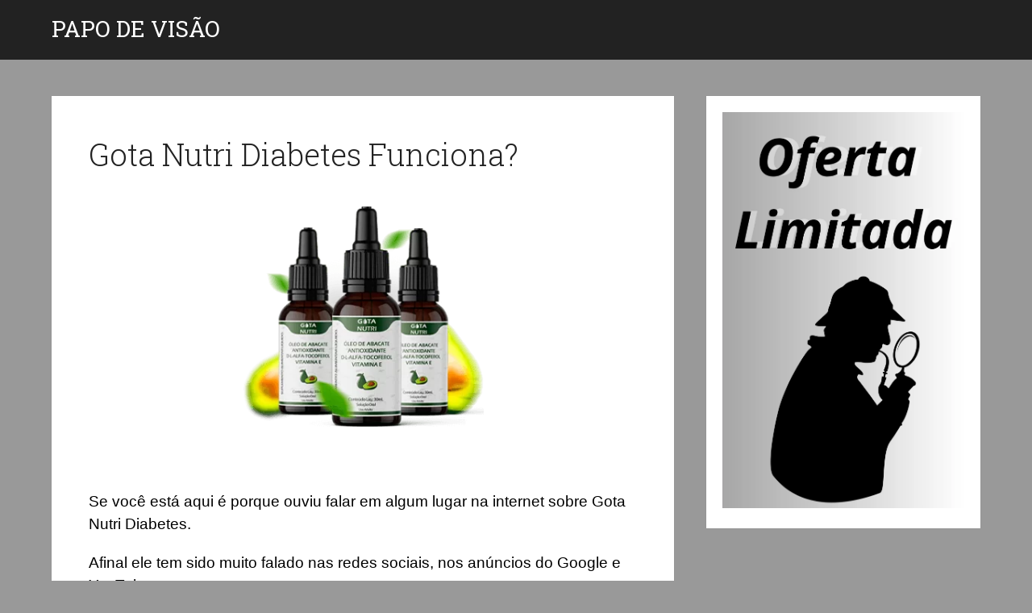

--- FILE ---
content_type: text/html; charset=UTF-8
request_url: https://papodevisao.com.br/gota-nutri-diabetes-funciona/
body_size: 26319
content:
<!DOCTYPE html>
<html lang="pt-PT">
<head itemscope itemtype="http://schema.org/WebSite"><meta charset="UTF-8"><script>if(navigator.userAgent.match(/MSIE|Internet Explorer/i)||navigator.userAgent.match(/Trident\/7\..*?rv:11/i)){var href=document.location.href;if(!href.match(/[?&]nowprocket/)){if(href.indexOf("?")==-1){if(href.indexOf("#")==-1){document.location.href=href+"?nowprocket=1"}else{document.location.href=href.replace("#","?nowprocket=1#")}}else{if(href.indexOf("#")==-1){document.location.href=href+"&nowprocket=1"}else{document.location.href=href.replace("#","&nowprocket=1#")}}}}</script><script>(()=>{class RocketLazyLoadScripts{constructor(){this.v="2.0.2",this.userEvents=["keydown","keyup","mousedown","mouseup","mousemove","mouseover","mouseenter","mouseout","mouseleave","touchmove","touchstart","touchend","touchcancel","wheel","click","dblclick","input","visibilitychange"],this.attributeEvents=["onblur","onclick","oncontextmenu","ondblclick","onfocus","onmousedown","onmouseenter","onmouseleave","onmousemove","onmouseout","onmouseover","onmouseup","onmousewheel","onscroll","onsubmit"]}async t(){this.i(),this.o(),/iP(ad|hone)/.test(navigator.userAgent)&&this.h(),this.u(),this.l(this),this.m(),this.k(this),this.p(this),this._(),await Promise.all([this.R(),this.L()]),this.lastBreath=Date.now(),this.S(this),this.P(),this.D(),this.O(),this.M(),await this.C(this.delayedScripts.normal),await this.C(this.delayedScripts.defer),await this.C(this.delayedScripts.async),this.T("domReady"),await this.F(),await this.j(),await this.I(),this.T("windowLoad"),await this.A(),window.dispatchEvent(new Event("rocket-allScriptsLoaded")),this.everythingLoaded=!0,this.lastTouchEnd&&await new Promise((t=>setTimeout(t,500-Date.now()+this.lastTouchEnd))),this.H(),this.T("all"),this.U(),this.W()}i(){this.CSPIssue=sessionStorage.getItem("rocketCSPIssue"),document.addEventListener("securitypolicyviolation",(t=>{this.CSPIssue||"script-src-elem"!==t.violatedDirective||"data"!==t.blockedURI||(this.CSPIssue=!0,sessionStorage.setItem("rocketCSPIssue",!0))}),{isRocket:!0})}o(){window.addEventListener("pageshow",(t=>{this.persisted=t.persisted,this.realWindowLoadedFired=!0}),{isRocket:!0}),window.addEventListener("pagehide",(()=>{this.onFirstUserAction=null}),{isRocket:!0})}h(){let t;function e(e){t=e}window.addEventListener("touchstart",e,{isRocket:!0}),window.addEventListener("touchend",(function i(o){Math.abs(o.changedTouches[0].pageX-t.changedTouches[0].pageX)<10&&Math.abs(o.changedTouches[0].pageY-t.changedTouches[0].pageY)<10&&o.timeStamp-t.timeStamp<200&&(o.target.dispatchEvent(new PointerEvent("click",{target:o.target,bubbles:!0,cancelable:!0})),event.preventDefault(),window.removeEventListener("touchstart",e,{isRocket:!0}),window.removeEventListener("touchend",i,{isRocket:!0}))}),{isRocket:!0})}q(t){this.userActionTriggered||("mousemove"!==t.type||this.firstMousemoveIgnored?"keyup"===t.type||"mouseover"===t.type||"mouseout"===t.type||(this.userActionTriggered=!0,this.onFirstUserAction&&this.onFirstUserAction()):this.firstMousemoveIgnored=!0),"click"===t.type&&t.preventDefault(),this.savedUserEvents.length>0&&(t.stopPropagation(),t.stopImmediatePropagation()),"touchstart"===this.lastEvent&&"touchend"===t.type&&(this.lastTouchEnd=Date.now()),"click"===t.type&&(this.lastTouchEnd=0),this.lastEvent=t.type,this.savedUserEvents.push(t)}u(){this.savedUserEvents=[],this.userEventHandler=this.q.bind(this),this.userEvents.forEach((t=>window.addEventListener(t,this.userEventHandler,{passive:!1,isRocket:!0})))}U(){this.userEvents.forEach((t=>window.removeEventListener(t,this.userEventHandler,{passive:!1,isRocket:!0}))),this.savedUserEvents.forEach((t=>{t.target.dispatchEvent(new window[t.constructor.name](t.type,t))}))}m(){this.eventsMutationObserver=new MutationObserver((t=>{const e="return false";for(const i of t){if("attributes"===i.type){const t=i.target.getAttribute(i.attributeName);t&&t!==e&&(i.target.setAttribute("data-rocket-"+i.attributeName,t),i.target.setAttribute(i.attributeName,e))}"childList"===i.type&&i.addedNodes.forEach((t=>{if(t.nodeType===Node.ELEMENT_NODE)for(const i of t.attributes)this.attributeEvents.includes(i.name)&&i.value&&""!==i.value&&(t.setAttribute("data-rocket-"+i.name,i.value),t.setAttribute(i.name,e))}))}})),this.eventsMutationObserver.observe(document,{subtree:!0,childList:!0,attributeFilter:this.attributeEvents})}H(){this.eventsMutationObserver.disconnect(),this.attributeEvents.forEach((t=>{document.querySelectorAll("[data-rocket-"+t+"]").forEach((e=>{e.setAttribute(t,e.getAttribute("data-rocket-"+t)),e.removeAttribute("data-rocket-"+t)}))}))}k(t){Object.defineProperty(HTMLElement.prototype,"onclick",{get(){return this.rocketonclick},set(e){this.rocketonclick=e,this.setAttribute(t.everythingLoaded?"onclick":"data-rocket-onclick","this.rocketonclick(event)")}})}S(t){function e(e,i){let o=e[i];e[i]=null,Object.defineProperty(e,i,{get:()=>o,set(s){t.everythingLoaded?o=s:e["rocket"+i]=o=s}})}e(document,"onreadystatechange"),e(window,"onload"),e(window,"onpageshow");try{Object.defineProperty(document,"readyState",{get:()=>t.rocketReadyState,set(e){t.rocketReadyState=e},configurable:!0}),document.readyState="loading"}catch(t){console.log("WPRocket DJE readyState conflict, bypassing")}}l(t){this.originalAddEventListener=EventTarget.prototype.addEventListener,this.originalRemoveEventListener=EventTarget.prototype.removeEventListener,this.savedEventListeners=[],EventTarget.prototype.addEventListener=function(e,i,o){o&&o.isRocket||!t.B(e,this)&&!t.userEvents.includes(e)||t.B(e,this)&&!t.userActionTriggered||e.startsWith("rocket-")?t.originalAddEventListener.call(this,e,i,o):t.savedEventListeners.push({target:this,remove:!1,type:e,func:i,options:o})},EventTarget.prototype.removeEventListener=function(e,i,o){o&&o.isRocket||!t.B(e,this)&&!t.userEvents.includes(e)||t.B(e,this)&&!t.userActionTriggered||e.startsWith("rocket-")?t.originalRemoveEventListener.call(this,e,i,o):t.savedEventListeners.push({target:this,remove:!0,type:e,func:i,options:o})}}T(t){"all"===t&&(EventTarget.prototype.addEventListener=this.originalAddEventListener,EventTarget.prototype.removeEventListener=this.originalRemoveEventListener),this.savedEventListeners=this.savedEventListeners.filter((e=>{let i=e.type,o=e.target||window;return"domReady"===t&&"DOMContentLoaded"!==i&&"readystatechange"!==i||("windowLoad"===t&&"load"!==i&&"readystatechange"!==i&&"pageshow"!==i||(this.B(i,o)&&(i="rocket-"+i),e.remove?o.removeEventListener(i,e.func,e.options):o.addEventListener(i,e.func,e.options),!1))}))}p(t){let e;function i(e){return t.everythingLoaded?e:e.split(" ").map((t=>"load"===t||t.startsWith("load.")?"rocket-jquery-load":t)).join(" ")}function o(o){function s(e){const s=o.fn[e];o.fn[e]=o.fn.init.prototype[e]=function(){return this[0]===window&&t.userActionTriggered&&("string"==typeof arguments[0]||arguments[0]instanceof String?arguments[0]=i(arguments[0]):"object"==typeof arguments[0]&&Object.keys(arguments[0]).forEach((t=>{const e=arguments[0][t];delete arguments[0][t],arguments[0][i(t)]=e}))),s.apply(this,arguments),this}}if(o&&o.fn&&!t.allJQueries.includes(o)){const e={DOMContentLoaded:[],"rocket-DOMContentLoaded":[]};for(const t in e)document.addEventListener(t,(()=>{e[t].forEach((t=>t()))}),{isRocket:!0});o.fn.ready=o.fn.init.prototype.ready=function(i){function s(){parseInt(o.fn.jquery)>2?setTimeout((()=>i.bind(document)(o))):i.bind(document)(o)}return t.realDomReadyFired?!t.userActionTriggered||t.fauxDomReadyFired?s():e["rocket-DOMContentLoaded"].push(s):e.DOMContentLoaded.push(s),o([])},s("on"),s("one"),s("off"),t.allJQueries.push(o)}e=o}t.allJQueries=[],o(window.jQuery),Object.defineProperty(window,"jQuery",{get:()=>e,set(t){o(t)}})}P(){const t=new Map;document.write=document.writeln=function(e){const i=document.currentScript,o=document.createRange(),s=i.parentElement;let n=t.get(i);void 0===n&&(n=i.nextSibling,t.set(i,n));const a=document.createDocumentFragment();o.setStart(a,0),a.appendChild(o.createContextualFragment(e)),s.insertBefore(a,n)}}async R(){return new Promise((t=>{this.userActionTriggered?t():this.onFirstUserAction=t}))}async L(){return new Promise((t=>{document.addEventListener("DOMContentLoaded",(()=>{this.realDomReadyFired=!0,t()}),{isRocket:!0})}))}async I(){return this.realWindowLoadedFired?Promise.resolve():new Promise((t=>{window.addEventListener("load",t,{isRocket:!0})}))}M(){this.pendingScripts=[];this.scriptsMutationObserver=new MutationObserver((t=>{for(const e of t)e.addedNodes.forEach((t=>{"SCRIPT"!==t.tagName||t.noModule||t.isWPRocket||this.pendingScripts.push({script:t,promise:new Promise((e=>{const i=()=>{const i=this.pendingScripts.findIndex((e=>e.script===t));i>=0&&this.pendingScripts.splice(i,1),e()};t.addEventListener("load",i,{isRocket:!0}),t.addEventListener("error",i,{isRocket:!0}),setTimeout(i,1e3)}))})}))})),this.scriptsMutationObserver.observe(document,{childList:!0,subtree:!0})}async j(){await this.J(),this.pendingScripts.length?(await this.pendingScripts[0].promise,await this.j()):this.scriptsMutationObserver.disconnect()}D(){this.delayedScripts={normal:[],async:[],defer:[]},document.querySelectorAll("script[type$=rocketlazyloadscript]").forEach((t=>{t.hasAttribute("data-rocket-src")?t.hasAttribute("async")&&!1!==t.async?this.delayedScripts.async.push(t):t.hasAttribute("defer")&&!1!==t.defer||"module"===t.getAttribute("data-rocket-type")?this.delayedScripts.defer.push(t):this.delayedScripts.normal.push(t):this.delayedScripts.normal.push(t)}))}async _(){await this.L();let t=[];document.querySelectorAll("script[type$=rocketlazyloadscript][data-rocket-src]").forEach((e=>{let i=e.getAttribute("data-rocket-src");if(i&&!i.startsWith("data:")){i.startsWith("//")&&(i=location.protocol+i);try{const o=new URL(i).origin;o!==location.origin&&t.push({src:o,crossOrigin:e.crossOrigin||"module"===e.getAttribute("data-rocket-type")})}catch(t){}}})),t=[...new Map(t.map((t=>[JSON.stringify(t),t]))).values()],this.N(t,"preconnect")}async $(t){if(await this.G(),!0!==t.noModule||!("noModule"in HTMLScriptElement.prototype))return new Promise((e=>{let i;function o(){(i||t).setAttribute("data-rocket-status","executed"),e()}try{if(navigator.userAgent.includes("Firefox/")||""===navigator.vendor||this.CSPIssue)i=document.createElement("script"),[...t.attributes].forEach((t=>{let e=t.nodeName;"type"!==e&&("data-rocket-type"===e&&(e="type"),"data-rocket-src"===e&&(e="src"),i.setAttribute(e,t.nodeValue))})),t.text&&(i.text=t.text),t.nonce&&(i.nonce=t.nonce),i.hasAttribute("src")?(i.addEventListener("load",o,{isRocket:!0}),i.addEventListener("error",(()=>{i.setAttribute("data-rocket-status","failed-network"),e()}),{isRocket:!0}),setTimeout((()=>{i.isConnected||e()}),1)):(i.text=t.text,o()),i.isWPRocket=!0,t.parentNode.replaceChild(i,t);else{const i=t.getAttribute("data-rocket-type"),s=t.getAttribute("data-rocket-src");i?(t.type=i,t.removeAttribute("data-rocket-type")):t.removeAttribute("type"),t.addEventListener("load",o,{isRocket:!0}),t.addEventListener("error",(i=>{this.CSPIssue&&i.target.src.startsWith("data:")?(console.log("WPRocket: CSP fallback activated"),t.removeAttribute("src"),this.$(t).then(e)):(t.setAttribute("data-rocket-status","failed-network"),e())}),{isRocket:!0}),s?(t.fetchPriority="high",t.removeAttribute("data-rocket-src"),t.src=s):t.src="data:text/javascript;base64,"+window.btoa(unescape(encodeURIComponent(t.text)))}}catch(i){t.setAttribute("data-rocket-status","failed-transform"),e()}}));t.setAttribute("data-rocket-status","skipped")}async C(t){const e=t.shift();return e?(e.isConnected&&await this.$(e),this.C(t)):Promise.resolve()}O(){this.N([...this.delayedScripts.normal,...this.delayedScripts.defer,...this.delayedScripts.async],"preload")}N(t,e){this.trash=this.trash||[];let i=!0;var o=document.createDocumentFragment();t.forEach((t=>{const s=t.getAttribute&&t.getAttribute("data-rocket-src")||t.src;if(s&&!s.startsWith("data:")){const n=document.createElement("link");n.href=s,n.rel=e,"preconnect"!==e&&(n.as="script",n.fetchPriority=i?"high":"low"),t.getAttribute&&"module"===t.getAttribute("data-rocket-type")&&(n.crossOrigin=!0),t.crossOrigin&&(n.crossOrigin=t.crossOrigin),t.integrity&&(n.integrity=t.integrity),t.nonce&&(n.nonce=t.nonce),o.appendChild(n),this.trash.push(n),i=!1}})),document.head.appendChild(o)}W(){this.trash.forEach((t=>t.remove()))}async F(){try{document.readyState="interactive"}catch(t){}this.fauxDomReadyFired=!0;try{await this.G(),document.dispatchEvent(new Event("rocket-readystatechange")),await this.G(),document.rocketonreadystatechange&&document.rocketonreadystatechange(),await this.G(),document.dispatchEvent(new Event("rocket-DOMContentLoaded")),await this.G(),window.dispatchEvent(new Event("rocket-DOMContentLoaded"))}catch(t){console.error(t)}}async A(){try{document.readyState="complete"}catch(t){}try{await this.G(),document.dispatchEvent(new Event("rocket-readystatechange")),await this.G(),document.rocketonreadystatechange&&document.rocketonreadystatechange(),await this.G(),window.dispatchEvent(new Event("rocket-load")),await this.G(),window.rocketonload&&window.rocketonload(),await this.G(),this.allJQueries.forEach((t=>t(window).trigger("rocket-jquery-load"))),await this.G();const t=new Event("rocket-pageshow");t.persisted=this.persisted,window.dispatchEvent(t),await this.G(),window.rocketonpageshow&&window.rocketonpageshow({persisted:this.persisted})}catch(t){console.error(t)}}async G(){Date.now()-this.lastBreath>45&&(await this.J(),this.lastBreath=Date.now())}async J(){return document.hidden?new Promise((t=>setTimeout(t))):new Promise((t=>requestAnimationFrame(t)))}B(t,e){return e===document&&"readystatechange"===t||(e===document&&"DOMContentLoaded"===t||(e===window&&"DOMContentLoaded"===t||(e===window&&"load"===t||e===window&&"pageshow"===t)))}static run(){(new RocketLazyLoadScripts).t()}}RocketLazyLoadScripts.run()})();</script>
	
	<meta name="viewport" content="width=device-width, initial-scale=1">
	<link rel="profile" href="http://gmpg.org/xfn/11">
	<link rel="pingback" href="https://papodevisao.com.br/xmlrpc.php">
	<meta name='robots' content='index, follow, max-image-preview:large, max-snippet:-1, max-video-preview:-1' />

	<!-- This site is optimized with the Yoast SEO plugin v26.8 - https://yoast.com/product/yoast-seo-wordpress/ -->
	<title>Gota Nutri Diabetes É Bom Mesmo? Grande Erro⚠️</title><link rel="preload" data-rocket-preload as="style" href="https://fonts.googleapis.com/css?family=Roboto%20Slab%3A300%2C400%7CRaleway%3A400%2C500%2C700&#038;subset=latin-ext&#038;display=swap" /><link rel="stylesheet" href="https://fonts.googleapis.com/css?family=Roboto%20Slab%3A300%2C400%7CRaleway%3A400%2C500%2C700&#038;subset=latin-ext&#038;display=swap" media="print" onload="this.media='all'" /><noscript><link rel="stylesheet" href="https://fonts.googleapis.com/css?family=Roboto%20Slab%3A300%2C400%7CRaleway%3A400%2C500%2C700&#038;subset=latin-ext&#038;display=swap" /></noscript>
	<meta name="description" content="Gota Nutri Diabetes Funciona? Vale a pena comprar? Quem já adquiriu fez depoimentos positivos? Existem registros de queixa no Reclame Aqui?" />
	<link rel="canonical" href="https://papodevisao.com.br/gota-nutri-diabetes-funciona/" />
	<meta property="og:locale" content="pt_PT" />
	<meta property="og:type" content="article" />
	<meta property="og:title" content="Gota Nutri Diabetes É Bom Mesmo? Grande Erro⚠️" />
	<meta property="og:description" content="Gota Nutri Diabetes Funciona? Vale a pena comprar? Quem já adquiriu fez depoimentos positivos? Existem registros de queixa no Reclame Aqui?" />
	<meta property="og:url" content="https://papodevisao.com.br/gota-nutri-diabetes-funciona/" />
	<meta property="og:site_name" content="Papo De Visão" />
	<meta property="og:image" content="https://valeapenamesmo.com.br/wp-content/uploads/2023/06/gota-nutri-diabetes.webp" />
	<meta name="twitter:card" content="summary_large_image" />
	<meta name="twitter:label1" content="Tempo estimado de leitura" />
	<meta name="twitter:data1" content="5 minutos" />
	<script type="application/ld+json" class="yoast-schema-graph">{"@context":"https://schema.org","@graph":[{"@type":"WebPage","@id":"https://papodevisao.com.br/gota-nutri-diabetes-funciona/","url":"https://papodevisao.com.br/gota-nutri-diabetes-funciona/","name":"Gota Nutri Diabetes É Bom Mesmo? Grande Erro⚠️","isPartOf":{"@id":"https://papodevisao.com.br/#website"},"primaryImageOfPage":{"@id":"https://papodevisao.com.br/gota-nutri-diabetes-funciona/#primaryimage"},"image":{"@id":"https://papodevisao.com.br/gota-nutri-diabetes-funciona/#primaryimage"},"thumbnailUrl":"https://valeapenamesmo.com.br/wp-content/uploads/2023/06/gota-nutri-diabetes.webp","datePublished":"2023-06-02T15:47:17+00:00","description":"Gota Nutri Diabetes Funciona? Vale a pena comprar? Quem já adquiriu fez depoimentos positivos? Existem registros de queixa no Reclame Aqui?","breadcrumb":{"@id":"https://papodevisao.com.br/gota-nutri-diabetes-funciona/#breadcrumb"},"inLanguage":"pt-PT","potentialAction":[{"@type":"ReadAction","target":["https://papodevisao.com.br/gota-nutri-diabetes-funciona/"]}]},{"@type":"ImageObject","inLanguage":"pt-PT","@id":"https://papodevisao.com.br/gota-nutri-diabetes-funciona/#primaryimage","url":"https://valeapenamesmo.com.br/wp-content/uploads/2023/06/gota-nutri-diabetes.webp","contentUrl":"https://valeapenamesmo.com.br/wp-content/uploads/2023/06/gota-nutri-diabetes.webp"},{"@type":"BreadcrumbList","@id":"https://papodevisao.com.br/gota-nutri-diabetes-funciona/#breadcrumb","itemListElement":[{"@type":"ListItem","position":1,"name":"Home","item":"https://papodevisao.com.br/"},{"@type":"ListItem","position":2,"name":"Gota Nutri Diabetes Funciona?"}]},{"@type":"WebSite","@id":"https://papodevisao.com.br/#website","url":"https://papodevisao.com.br/","name":"Papo de Visão","description":"","publisher":{"@id":"https://papodevisao.com.br/#/schema/person/ef5a6cf7238bd44e754b7225ea758a7b"},"potentialAction":[{"@type":"SearchAction","target":{"@type":"EntryPoint","urlTemplate":"https://papodevisao.com.br/?s={search_term_string}"},"query-input":{"@type":"PropertyValueSpecification","valueRequired":true,"valueName":"search_term_string"}}],"inLanguage":"pt-PT"},{"@type":["Person","Organization"],"@id":"https://papodevisao.com.br/#/schema/person/ef5a6cf7238bd44e754b7225ea758a7b","name":"ramaral","image":{"@type":"ImageObject","inLanguage":"pt-PT","@id":"https://papodevisao.com.br/#/schema/person/image/","url":"https://papodevisao.com.br/wp-content/uploads/2023/06/cropped-Sem-nome-512-×-512-px.png","contentUrl":"https://papodevisao.com.br/wp-content/uploads/2023/06/cropped-Sem-nome-512-×-512-px.png","width":512,"height":512,"caption":"ramaral"},"logo":{"@id":"https://papodevisao.com.br/#/schema/person/image/"},"sameAs":["https://papodevisao.com.br"]}]}</script>
	<!-- / Yoast SEO plugin. -->


<link rel='dns-prefetch' href='//fonts.googleapis.com' />
<link href='https://fonts.gstatic.com' crossorigin rel='preconnect' />
<link rel="alternate" type="application/rss+xml" title="Papo De Visão &raquo; Feed" href="https://papodevisao.com.br/feed/" />
<link rel="alternate" type="application/rss+xml" title="Papo De Visão &raquo; Feed de comentários" href="https://papodevisao.com.br/comments/feed/" />
<link rel="alternate" title="oEmbed (JSON)" type="application/json+oembed" href="https://papodevisao.com.br/wp-json/oembed/1.0/embed?url=https%3A%2F%2Fpapodevisao.com.br%2Fgota-nutri-diabetes-funciona%2F" />
<link rel="alternate" title="oEmbed (XML)" type="text/xml+oembed" href="https://papodevisao.com.br/wp-json/oembed/1.0/embed?url=https%3A%2F%2Fpapodevisao.com.br%2Fgota-nutri-diabetes-funciona%2F&#038;format=xml" />
<style id='wp-img-auto-sizes-contain-inline-css' type='text/css'>
img:is([sizes=auto i],[sizes^="auto," i]){contain-intrinsic-size:3000px 1500px}
/*# sourceURL=wp-img-auto-sizes-contain-inline-css */
</style>
<style id='wp-emoji-styles-inline-css' type='text/css'>

	img.wp-smiley, img.emoji {
		display: inline !important;
		border: none !important;
		box-shadow: none !important;
		height: 1em !important;
		width: 1em !important;
		margin: 0 0.07em !important;
		vertical-align: -0.1em !important;
		background: none !important;
		padding: 0 !important;
	}
/*# sourceURL=wp-emoji-styles-inline-css */
</style>
<style id='wp-block-library-inline-css' type='text/css'>
:root{--wp-block-synced-color:#7a00df;--wp-block-synced-color--rgb:122,0,223;--wp-bound-block-color:var(--wp-block-synced-color);--wp-editor-canvas-background:#ddd;--wp-admin-theme-color:#007cba;--wp-admin-theme-color--rgb:0,124,186;--wp-admin-theme-color-darker-10:#006ba1;--wp-admin-theme-color-darker-10--rgb:0,107,160.5;--wp-admin-theme-color-darker-20:#005a87;--wp-admin-theme-color-darker-20--rgb:0,90,135;--wp-admin-border-width-focus:2px}@media (min-resolution:192dpi){:root{--wp-admin-border-width-focus:1.5px}}.wp-element-button{cursor:pointer}:root .has-very-light-gray-background-color{background-color:#eee}:root .has-very-dark-gray-background-color{background-color:#313131}:root .has-very-light-gray-color{color:#eee}:root .has-very-dark-gray-color{color:#313131}:root .has-vivid-green-cyan-to-vivid-cyan-blue-gradient-background{background:linear-gradient(135deg,#00d084,#0693e3)}:root .has-purple-crush-gradient-background{background:linear-gradient(135deg,#34e2e4,#4721fb 50%,#ab1dfe)}:root .has-hazy-dawn-gradient-background{background:linear-gradient(135deg,#faaca8,#dad0ec)}:root .has-subdued-olive-gradient-background{background:linear-gradient(135deg,#fafae1,#67a671)}:root .has-atomic-cream-gradient-background{background:linear-gradient(135deg,#fdd79a,#004a59)}:root .has-nightshade-gradient-background{background:linear-gradient(135deg,#330968,#31cdcf)}:root .has-midnight-gradient-background{background:linear-gradient(135deg,#020381,#2874fc)}:root{--wp--preset--font-size--normal:16px;--wp--preset--font-size--huge:42px}.has-regular-font-size{font-size:1em}.has-larger-font-size{font-size:2.625em}.has-normal-font-size{font-size:var(--wp--preset--font-size--normal)}.has-huge-font-size{font-size:var(--wp--preset--font-size--huge)}.has-text-align-center{text-align:center}.has-text-align-left{text-align:left}.has-text-align-right{text-align:right}.has-fit-text{white-space:nowrap!important}#end-resizable-editor-section{display:none}.aligncenter{clear:both}.items-justified-left{justify-content:flex-start}.items-justified-center{justify-content:center}.items-justified-right{justify-content:flex-end}.items-justified-space-between{justify-content:space-between}.screen-reader-text{border:0;clip-path:inset(50%);height:1px;margin:-1px;overflow:hidden;padding:0;position:absolute;width:1px;word-wrap:normal!important}.screen-reader-text:focus{background-color:#ddd;clip-path:none;color:#444;display:block;font-size:1em;height:auto;left:5px;line-height:normal;padding:15px 23px 14px;text-decoration:none;top:5px;width:auto;z-index:100000}html :where(.has-border-color){border-style:solid}html :where([style*=border-top-color]){border-top-style:solid}html :where([style*=border-right-color]){border-right-style:solid}html :where([style*=border-bottom-color]){border-bottom-style:solid}html :where([style*=border-left-color]){border-left-style:solid}html :where([style*=border-width]){border-style:solid}html :where([style*=border-top-width]){border-top-style:solid}html :where([style*=border-right-width]){border-right-style:solid}html :where([style*=border-bottom-width]){border-bottom-style:solid}html :where([style*=border-left-width]){border-left-style:solid}html :where(img[class*=wp-image-]){height:auto;max-width:100%}:where(figure){margin:0 0 1em}html :where(.is-position-sticky){--wp-admin--admin-bar--position-offset:var(--wp-admin--admin-bar--height,0px)}@media screen and (max-width:600px){html :where(.is-position-sticky){--wp-admin--admin-bar--position-offset:0px}}

/*# sourceURL=wp-block-library-inline-css */
</style><style id='global-styles-inline-css' type='text/css'>
:root{--wp--preset--aspect-ratio--square: 1;--wp--preset--aspect-ratio--4-3: 4/3;--wp--preset--aspect-ratio--3-4: 3/4;--wp--preset--aspect-ratio--3-2: 3/2;--wp--preset--aspect-ratio--2-3: 2/3;--wp--preset--aspect-ratio--16-9: 16/9;--wp--preset--aspect-ratio--9-16: 9/16;--wp--preset--color--black: #000000;--wp--preset--color--cyan-bluish-gray: #abb8c3;--wp--preset--color--white: #ffffff;--wp--preset--color--pale-pink: #f78da7;--wp--preset--color--vivid-red: #cf2e2e;--wp--preset--color--luminous-vivid-orange: #ff6900;--wp--preset--color--luminous-vivid-amber: #fcb900;--wp--preset--color--light-green-cyan: #7bdcb5;--wp--preset--color--vivid-green-cyan: #00d084;--wp--preset--color--pale-cyan-blue: #8ed1fc;--wp--preset--color--vivid-cyan-blue: #0693e3;--wp--preset--color--vivid-purple: #9b51e0;--wp--preset--gradient--vivid-cyan-blue-to-vivid-purple: linear-gradient(135deg,rgb(6,147,227) 0%,rgb(155,81,224) 100%);--wp--preset--gradient--light-green-cyan-to-vivid-green-cyan: linear-gradient(135deg,rgb(122,220,180) 0%,rgb(0,208,130) 100%);--wp--preset--gradient--luminous-vivid-amber-to-luminous-vivid-orange: linear-gradient(135deg,rgb(252,185,0) 0%,rgb(255,105,0) 100%);--wp--preset--gradient--luminous-vivid-orange-to-vivid-red: linear-gradient(135deg,rgb(255,105,0) 0%,rgb(207,46,46) 100%);--wp--preset--gradient--very-light-gray-to-cyan-bluish-gray: linear-gradient(135deg,rgb(238,238,238) 0%,rgb(169,184,195) 100%);--wp--preset--gradient--cool-to-warm-spectrum: linear-gradient(135deg,rgb(74,234,220) 0%,rgb(151,120,209) 20%,rgb(207,42,186) 40%,rgb(238,44,130) 60%,rgb(251,105,98) 80%,rgb(254,248,76) 100%);--wp--preset--gradient--blush-light-purple: linear-gradient(135deg,rgb(255,206,236) 0%,rgb(152,150,240) 100%);--wp--preset--gradient--blush-bordeaux: linear-gradient(135deg,rgb(254,205,165) 0%,rgb(254,45,45) 50%,rgb(107,0,62) 100%);--wp--preset--gradient--luminous-dusk: linear-gradient(135deg,rgb(255,203,112) 0%,rgb(199,81,192) 50%,rgb(65,88,208) 100%);--wp--preset--gradient--pale-ocean: linear-gradient(135deg,rgb(255,245,203) 0%,rgb(182,227,212) 50%,rgb(51,167,181) 100%);--wp--preset--gradient--electric-grass: linear-gradient(135deg,rgb(202,248,128) 0%,rgb(113,206,126) 100%);--wp--preset--gradient--midnight: linear-gradient(135deg,rgb(2,3,129) 0%,rgb(40,116,252) 100%);--wp--preset--font-size--small: 13px;--wp--preset--font-size--medium: 20px;--wp--preset--font-size--large: 36px;--wp--preset--font-size--x-large: 42px;--wp--preset--spacing--20: 0.44rem;--wp--preset--spacing--30: 0.67rem;--wp--preset--spacing--40: 1rem;--wp--preset--spacing--50: 1.5rem;--wp--preset--spacing--60: 2.25rem;--wp--preset--spacing--70: 3.38rem;--wp--preset--spacing--80: 5.06rem;--wp--preset--shadow--natural: 6px 6px 9px rgba(0, 0, 0, 0.2);--wp--preset--shadow--deep: 12px 12px 50px rgba(0, 0, 0, 0.4);--wp--preset--shadow--sharp: 6px 6px 0px rgba(0, 0, 0, 0.2);--wp--preset--shadow--outlined: 6px 6px 0px -3px rgb(255, 255, 255), 6px 6px rgb(0, 0, 0);--wp--preset--shadow--crisp: 6px 6px 0px rgb(0, 0, 0);}:where(.is-layout-flex){gap: 0.5em;}:where(.is-layout-grid){gap: 0.5em;}body .is-layout-flex{display: flex;}.is-layout-flex{flex-wrap: wrap;align-items: center;}.is-layout-flex > :is(*, div){margin: 0;}body .is-layout-grid{display: grid;}.is-layout-grid > :is(*, div){margin: 0;}:where(.wp-block-columns.is-layout-flex){gap: 2em;}:where(.wp-block-columns.is-layout-grid){gap: 2em;}:where(.wp-block-post-template.is-layout-flex){gap: 1.25em;}:where(.wp-block-post-template.is-layout-grid){gap: 1.25em;}.has-black-color{color: var(--wp--preset--color--black) !important;}.has-cyan-bluish-gray-color{color: var(--wp--preset--color--cyan-bluish-gray) !important;}.has-white-color{color: var(--wp--preset--color--white) !important;}.has-pale-pink-color{color: var(--wp--preset--color--pale-pink) !important;}.has-vivid-red-color{color: var(--wp--preset--color--vivid-red) !important;}.has-luminous-vivid-orange-color{color: var(--wp--preset--color--luminous-vivid-orange) !important;}.has-luminous-vivid-amber-color{color: var(--wp--preset--color--luminous-vivid-amber) !important;}.has-light-green-cyan-color{color: var(--wp--preset--color--light-green-cyan) !important;}.has-vivid-green-cyan-color{color: var(--wp--preset--color--vivid-green-cyan) !important;}.has-pale-cyan-blue-color{color: var(--wp--preset--color--pale-cyan-blue) !important;}.has-vivid-cyan-blue-color{color: var(--wp--preset--color--vivid-cyan-blue) !important;}.has-vivid-purple-color{color: var(--wp--preset--color--vivid-purple) !important;}.has-black-background-color{background-color: var(--wp--preset--color--black) !important;}.has-cyan-bluish-gray-background-color{background-color: var(--wp--preset--color--cyan-bluish-gray) !important;}.has-white-background-color{background-color: var(--wp--preset--color--white) !important;}.has-pale-pink-background-color{background-color: var(--wp--preset--color--pale-pink) !important;}.has-vivid-red-background-color{background-color: var(--wp--preset--color--vivid-red) !important;}.has-luminous-vivid-orange-background-color{background-color: var(--wp--preset--color--luminous-vivid-orange) !important;}.has-luminous-vivid-amber-background-color{background-color: var(--wp--preset--color--luminous-vivid-amber) !important;}.has-light-green-cyan-background-color{background-color: var(--wp--preset--color--light-green-cyan) !important;}.has-vivid-green-cyan-background-color{background-color: var(--wp--preset--color--vivid-green-cyan) !important;}.has-pale-cyan-blue-background-color{background-color: var(--wp--preset--color--pale-cyan-blue) !important;}.has-vivid-cyan-blue-background-color{background-color: var(--wp--preset--color--vivid-cyan-blue) !important;}.has-vivid-purple-background-color{background-color: var(--wp--preset--color--vivid-purple) !important;}.has-black-border-color{border-color: var(--wp--preset--color--black) !important;}.has-cyan-bluish-gray-border-color{border-color: var(--wp--preset--color--cyan-bluish-gray) !important;}.has-white-border-color{border-color: var(--wp--preset--color--white) !important;}.has-pale-pink-border-color{border-color: var(--wp--preset--color--pale-pink) !important;}.has-vivid-red-border-color{border-color: var(--wp--preset--color--vivid-red) !important;}.has-luminous-vivid-orange-border-color{border-color: var(--wp--preset--color--luminous-vivid-orange) !important;}.has-luminous-vivid-amber-border-color{border-color: var(--wp--preset--color--luminous-vivid-amber) !important;}.has-light-green-cyan-border-color{border-color: var(--wp--preset--color--light-green-cyan) !important;}.has-vivid-green-cyan-border-color{border-color: var(--wp--preset--color--vivid-green-cyan) !important;}.has-pale-cyan-blue-border-color{border-color: var(--wp--preset--color--pale-cyan-blue) !important;}.has-vivid-cyan-blue-border-color{border-color: var(--wp--preset--color--vivid-cyan-blue) !important;}.has-vivid-purple-border-color{border-color: var(--wp--preset--color--vivid-purple) !important;}.has-vivid-cyan-blue-to-vivid-purple-gradient-background{background: var(--wp--preset--gradient--vivid-cyan-blue-to-vivid-purple) !important;}.has-light-green-cyan-to-vivid-green-cyan-gradient-background{background: var(--wp--preset--gradient--light-green-cyan-to-vivid-green-cyan) !important;}.has-luminous-vivid-amber-to-luminous-vivid-orange-gradient-background{background: var(--wp--preset--gradient--luminous-vivid-amber-to-luminous-vivid-orange) !important;}.has-luminous-vivid-orange-to-vivid-red-gradient-background{background: var(--wp--preset--gradient--luminous-vivid-orange-to-vivid-red) !important;}.has-very-light-gray-to-cyan-bluish-gray-gradient-background{background: var(--wp--preset--gradient--very-light-gray-to-cyan-bluish-gray) !important;}.has-cool-to-warm-spectrum-gradient-background{background: var(--wp--preset--gradient--cool-to-warm-spectrum) !important;}.has-blush-light-purple-gradient-background{background: var(--wp--preset--gradient--blush-light-purple) !important;}.has-blush-bordeaux-gradient-background{background: var(--wp--preset--gradient--blush-bordeaux) !important;}.has-luminous-dusk-gradient-background{background: var(--wp--preset--gradient--luminous-dusk) !important;}.has-pale-ocean-gradient-background{background: var(--wp--preset--gradient--pale-ocean) !important;}.has-electric-grass-gradient-background{background: var(--wp--preset--gradient--electric-grass) !important;}.has-midnight-gradient-background{background: var(--wp--preset--gradient--midnight) !important;}.has-small-font-size{font-size: var(--wp--preset--font-size--small) !important;}.has-medium-font-size{font-size: var(--wp--preset--font-size--medium) !important;}.has-large-font-size{font-size: var(--wp--preset--font-size--large) !important;}.has-x-large-font-size{font-size: var(--wp--preset--font-size--x-large) !important;}
/*# sourceURL=global-styles-inline-css */
</style>

<style id='classic-theme-styles-inline-css' type='text/css'>
/*! This file is auto-generated */
.wp-block-button__link{color:#fff;background-color:#32373c;border-radius:9999px;box-shadow:none;text-decoration:none;padding:calc(.667em + 2px) calc(1.333em + 2px);font-size:1.125em}.wp-block-file__button{background:#32373c;color:#fff;text-decoration:none}
/*# sourceURL=/wp-includes/css/classic-themes.min.css */
</style>
<link rel='stylesheet' id='tds-style-frontend-css' href='https://papodevisao.com.br/wp-content/plugins/art-decoration-shortcode/assets/css/style-front.min.css?ver=1.5.6' type='text/css' media='all' />
<link rel='stylesheet' id='ez-toc-css' href='https://papodevisao.com.br/wp-content/plugins/easy-table-of-contents/assets/css/screen.min.css?ver=2.0.76' type='text/css' media='all' />
<style id='ez-toc-inline-css' type='text/css'>
div#ez-toc-container .ez-toc-title {font-size: 120%;}div#ez-toc-container .ez-toc-title {font-weight: 500;}div#ez-toc-container ul li , div#ez-toc-container ul li a {font-size: 95%;}div#ez-toc-container ul li , div#ez-toc-container ul li a {font-weight: 500;}div#ez-toc-container nav ul ul li {font-size: 90%;}div#ez-toc-container {background: #bcbcbc;border: 1px solid #000000;}div#ez-toc-container p.ez-toc-title , #ez-toc-container .ez_toc_custom_title_icon , #ez-toc-container .ez_toc_custom_toc_icon {color: #000000;}div#ez-toc-container ul.ez-toc-list a {color: #000000;}div#ez-toc-container ul.ez-toc-list a:hover {color: #000000;}div#ez-toc-container ul.ez-toc-list a:visited {color: #000000;}
.ez-toc-container-direction {direction: ltr;}.ez-toc-counter ul {direction: ltr;counter-reset: item ;}.ez-toc-counter nav ul li a::before {content: counter(item, numeric) '. ';margin-right: .2em; counter-increment: item;flex-grow: 0;flex-shrink: 0;float: left; }.ez-toc-widget-direction {direction: ltr;}.ez-toc-widget-container ul {direction: ltr;counter-reset: item ;}.ez-toc-widget-container nav ul li a::before {content: counter(item, numeric) '. ';margin-right: .2em; counter-increment: item;flex-grow: 0;flex-shrink: 0;float: left; }
/*# sourceURL=ez-toc-inline-css */
</style>
<link data-minify="1" rel='stylesheet' id='schema-lite-style-css' href='https://papodevisao.com.br/wp-content/cache/min/1/wp-content/themes/schema-lite/style.css?ver=1744324444' type='text/css' media='all' />
<style id='schema-lite-style-inline-css' type='text/css'>

		#site-header, #navigation.mobile-menu-wrapper { background-image: url(''); }
		.primary-navigation #navigation li:hover > a, #tabber .inside li .meta b,footer .widget li a:hover,.fn a,.reply a,#tabber .inside li div.info .entry-title a:hover, #navigation ul ul a:hover,.single_post a:not(.wp-block-button__link), a:hover, .sidebar.c-4-12 .textwidget a, #site-footer .textwidget a, #commentform a, #tabber .inside li a, .copyrights a:hover, a, .sidebar.c-4-12 a:hover, .top a:hover, footer .tagcloud a:hover, .title a, .related-posts .post:hover .title { color: #0274be; }

		#navigation ul li.current-menu-item a { color: #0274be!important; }

		.nav-previous a:hover, .nav-next a:hover, #commentform input#submit, #searchform input[type='submit'], .home_menu_item, .currenttext, .pagination a:hover, .mts-subscribe input[type='submit'], .pagination .current, .woocommerce nav.woocommerce-pagination ul li a:focus, .woocommerce nav.woocommerce-pagination ul li a:hover, .woocommerce nav.woocommerce-pagination ul li span.current, .woocommerce-product-search input[type='submit'], .woocommerce a.button, .woocommerce-page a.button, .woocommerce button.button, .woocommerce-page button.button, .woocommerce input.button, .woocommerce-page input.button, .woocommerce #respond input#submit, .woocommerce-page #respond input#submit, .woocommerce #content input.button, .woocommerce-page #content input.button, .featured-thumbnail .latestPost-review-wrapper.wp-review-show-total, .tagcloud a, .woocommerce nav.woocommerce-pagination ul li span.current, .woocommerce-page nav.woocommerce-pagination ul li span.current, .woocommerce #content nav.woocommerce-pagination ul li span.current, .woocommerce-page #content nav.woocommerce-pagination ul li span.current, .woocommerce nav.woocommerce-pagination ul li a:hover, .woocommerce-page nav.woocommerce-pagination ul li a:hover, .woocommerce #content nav.woocommerce-pagination ul li a:hover, .woocommerce-page #content nav.woocommerce-pagination ul li a:hover, #searchform input[type='submit'], .woocommerce-product-search input[type='submit'] { background-color: #0274be; }

		.woocommerce nav.woocommerce-pagination ul li span.current, .woocommerce-page nav.woocommerce-pagination ul li span.current, .woocommerce #content nav.woocommerce-pagination ul li span.current, .woocommerce-page #content nav.woocommerce-pagination ul li span.current, .woocommerce nav.woocommerce-pagination ul li a:hover, .woocommerce-page nav.woocommerce-pagination ul li a:hover, .woocommerce #content nav.woocommerce-pagination ul li a:hover, .woocommerce-page #content nav.woocommerce-pagination ul li a:hover, .woocommerce nav.woocommerce-pagination ul li a:focus, .woocommerce-page nav.woocommerce-pagination ul li a:focus, .woocommerce #content nav.woocommerce-pagination ul li a:focus, .woocommerce-page #content nav.woocommerce-pagination ul li a:focus, .pagination .current, .tagcloud a { border-color: #0274be; }
		.corner { border-color: transparent transparent #0274be transparent;}

		footer, #commentform input#submit:hover, .featured-thumbnail .latestPost-review-wrapper { background-color: #000000; }
			
/*# sourceURL=schema-lite-style-inline-css */
</style>

<style id='rocket-lazyload-inline-css' type='text/css'>
.rll-youtube-player{position:relative;padding-bottom:56.23%;height:0;overflow:hidden;max-width:100%;}.rll-youtube-player:focus-within{outline: 2px solid currentColor;outline-offset: 5px;}.rll-youtube-player iframe{position:absolute;top:0;left:0;width:100%;height:100%;z-index:100;background:0 0}.rll-youtube-player img{bottom:0;display:block;left:0;margin:auto;max-width:100%;width:100%;position:absolute;right:0;top:0;border:none;height:auto;-webkit-transition:.4s all;-moz-transition:.4s all;transition:.4s all}.rll-youtube-player img:hover{-webkit-filter:brightness(75%)}.rll-youtube-player .play{height:100%;width:100%;left:0;top:0;position:absolute;background:url(https://papodevisao.com.br/wp-content/plugins/wp-rocket/assets/img/youtube.png) no-repeat center;background-color: transparent !important;cursor:pointer;border:none;}.wp-embed-responsive .wp-has-aspect-ratio .rll-youtube-player{position:absolute;padding-bottom:0;width:100%;height:100%;top:0;bottom:0;left:0;right:0}
/*# sourceURL=rocket-lazyload-inline-css */
</style>
<script type="rocketlazyloadscript" data-rocket-type="text/javascript" data-rocket-src="https://papodevisao.com.br/wp-includes/js/jquery/jquery.min.js?ver=3.7.1" id="jquery-core-js" data-rocket-defer defer></script>
<script type="rocketlazyloadscript" data-rocket-type="text/javascript" data-rocket-src="https://papodevisao.com.br/wp-includes/js/jquery/jquery-migrate.min.js?ver=3.4.1" id="jquery-migrate-js" data-rocket-defer defer></script>
<script type="rocketlazyloadscript" data-minify="1" data-rocket-type="text/javascript" data-rocket-src="https://papodevisao.com.br/wp-content/cache/min/1/wp-content/themes/schema-lite/js/customscripts.js?ver=1744324444" id="schema-lite-customscripts-js" data-rocket-defer defer></script>
<link rel="https://api.w.org/" href="https://papodevisao.com.br/wp-json/" /><link rel="alternate" title="JSON" type="application/json" href="https://papodevisao.com.br/wp-json/wp/v2/pages/3256" /><link rel="EditURI" type="application/rsd+xml" title="RSD" href="https://papodevisao.com.br/xmlrpc.php?rsd" />
<meta name="generator" content="WordPress 6.9" />
<link rel='shortlink' href='https://papodevisao.com.br/?p=3256' />
		<style type="text/css">
					.site-title a,
			.site-description, #navigation a {
				color: #bcbcbc;
			}
				</style>
		<style type="text/css" id="custom-background-css">
body.custom-background { background-color: #999999; }
</style>
	<link rel="icon" href="https://papodevisao.com.br/wp-content/uploads/2023/06/cropped-Sem-nome-512-×-512-px-32x32.png" sizes="32x32" />
<link rel="icon" href="https://papodevisao.com.br/wp-content/uploads/2023/06/cropped-Sem-nome-512-×-512-px-192x192.png" sizes="192x192" />
<link rel="apple-touch-icon" href="https://papodevisao.com.br/wp-content/uploads/2023/06/cropped-Sem-nome-512-×-512-px-180x180.png" />
<meta name="msapplication-TileImage" content="https://papodevisao.com.br/wp-content/uploads/2023/06/cropped-Sem-nome-512-×-512-px-270x270.png" />
	<!-- Fonts Plugin CSS - https://fontsplugin.com/ -->
	<style>
			</style>
	<!-- Fonts Plugin CSS -->
	<noscript><style id="rocket-lazyload-nojs-css">.rll-youtube-player, [data-lazy-src]{display:none !important;}</style></noscript><link data-minify="1" rel='stylesheet' id='dashicons-css' href='https://papodevisao.com.br/wp-content/cache/min/1/wp-includes/css/dashicons.min.css?ver=1744324444' type='text/css' media='all' />
<meta name="generator" content="WP Rocket 3.18.2" data-wpr-features="wpr_delay_js wpr_defer_js wpr_minify_js wpr_lazyload_images wpr_lazyload_iframes wpr_minify_css wpr_preload_links wpr_desktop" /></head>

<body class="wp-singular page-template-default page page-id-3256 custom-background wp-embed-responsive wp-theme-schema-lite " itemscope itemtype="http://schema.org/WebPage">
	<div data-rocket-location-hash="912a367c5bad16bdf11607761b242d49" class="main-container">
		<a class="skip-link screen-reader-text" href="#content">Skip to content</a>
					<div data-rocket-location-hash="d885d5da41a60b8b350b36e42338a200" class="top-navigation">
				<div data-rocket-location-hash="f53a69b8ffbb4407eb287dc462844392" class="container clear">
					<nav id="navigation" class="top-navigation" role="navigation" itemscope itemtype="http://schema.org/SiteNavigationElement">
											</nav><!-- #site-navigation -->
				</div>
			</div>
			<header data-rocket-location-hash="162a288f3d1ae4f9858eae5e0b5bef06" id="site-header" role="banner" itemscope itemtype="http://schema.org/WPHeader">
									<div data-rocket-location-hash="3a2a03dcb56eac9d1a4f3cc8b326d1bb" class="container clear">
						<div class="site-branding">
																								<h2 id="logo" class="site-title" itemprop="headline">
										<a href="https://papodevisao.com.br">Papo De Visão</a>
									</h2><!-- END #logo -->
																					</div><!-- .site-branding -->

						<div class="primary-navigation" itemscope itemtype="http://schema.org/SiteNavigationElement">
							<a href="#" id="pull" class="toggle-mobile-menu">Menu</a>
							<nav id="navigation" class="primary-navigation mobile-menu-wrapper" role="navigation">
															</nav><!-- #site-navigation -->
						</div>
					</div>
								</header><!-- #masthead -->
			
<div data-rocket-location-hash="1b6c08ad826cca383ecd11cf1ab26d92" id="page" class="single clear">
	<div data-rocket-location-hash="4a0e64dfa20162d817573afaf69c4c6d" class="content">
		<article class="article">
			<div id="content_box" >
									<div id="post-3256" class="g post post-3256 page type-page status-publish hentry category-saude-e-esportes tag-gota-nutri-diabetes-e-bom tag-gota-nutri-diabetes-funciona tag-gota-nutri-diabetes-preco tag-gota-nutri-diabetes-reclame-aqui">
						<div class="single_page single_post clear">
							<header>
								<h1 class="title">Gota Nutri Diabetes Funciona?</h1>
							</header>
							<div id="content" class="post-single-content box mark-links">
								<p><img fetchpriority="high" decoding="async" class="aligncenter" src="data:image/svg+xml,%3Csvg%20xmlns='http://www.w3.org/2000/svg'%20viewBox='0%200%20300%20240'%3E%3C/svg%3E" alt="Gota Nutri Diabetes " width="300" height="240" data-lazy-src="https://valeapenamesmo.com.br/wp-content/uploads/2023/06/gota-nutri-diabetes.webp" /><noscript><img fetchpriority="high" decoding="async" class="aligncenter" src="https://valeapenamesmo.com.br/wp-content/uploads/2023/06/gota-nutri-diabetes.webp" alt="Gota Nutri Diabetes " width="300" height="240" /></noscript></p>
<p>&nbsp;</p>
<p><span style="font-family: arial, helvetica, sans-serif; font-size: 14pt; color: #000000;">Se você está aqui é porque ouviu falar em algum lugar na internet sobre Gota Nutri Diabetes.</span></p>
<p><span style="font-family: arial, helvetica, sans-serif; font-size: 14pt; color: #000000;">Afinal ele tem sido muito falado nas redes sociais, nos anúncios do Google e YouTube.</span></p>
<p><span style="font-family: arial, helvetica, sans-serif; font-size: 14pt; color: #000000;">Se a sua dúvida é se ele funciona, se vale a pena investir o seu dinheiro nesse método você parou no lugar certo. </span></p>
<p><span style="font-family: arial, helvetica, sans-serif; font-size: 14pt; color: #000000;">Esse artigo foi feito exatamente para ajudar pessoas com essas dúvidas.</span></p>
<p><span style="font-family: arial, helvetica, sans-serif; font-size: 14pt; color: #000000;">Sem mais delongas &#8230; Bora para o conteúdo.</span></p>
<div id="ez-toc-container" class="ez-toc-v2_0_76 counter-flat ez-toc-counter ez-toc-custom ez-toc-container-direction">
<div class="ez-toc-title-container">
<p class="ez-toc-title" style="cursor:inherit">Conteúdo Da Página</p>
<span class="ez-toc-title-toggle"><a href="#" class="ez-toc-pull-right ez-toc-btn ez-toc-btn-xs ez-toc-btn-default ez-toc-toggle" aria-label="Toggle Table of Content"><span class="ez-toc-js-icon-con"><span class=""><span class="eztoc-hide" style="display:none;">Toggle</span><span class="ez-toc-icon-toggle-span"><svg style="fill: #000000;color:#000000" xmlns="http://www.w3.org/2000/svg" class="list-377408" width="20px" height="20px" viewBox="0 0 24 24" fill="none"><path d="M6 6H4v2h2V6zm14 0H8v2h12V6zM4 11h2v2H4v-2zm16 0H8v2h12v-2zM4 16h2v2H4v-2zm16 0H8v2h12v-2z" fill="currentColor"></path></svg><svg style="fill: #000000;color:#000000" class="arrow-unsorted-368013" xmlns="http://www.w3.org/2000/svg" width="10px" height="10px" viewBox="0 0 24 24" version="1.2" baseProfile="tiny"><path d="M18.2 9.3l-6.2-6.3-6.2 6.3c-.2.2-.3.4-.3.7s.1.5.3.7c.2.2.4.3.7.3h11c.3 0 .5-.1.7-.3.2-.2.3-.5.3-.7s-.1-.5-.3-.7zM5.8 14.7l6.2 6.3 6.2-6.3c.2-.2.3-.5.3-.7s-.1-.5-.3-.7c-.2-.2-.4-.3-.7-.3h-11c-.3 0-.5.1-.7.3-.2.2-.3.5-.3.7s.1.5.3.7z"/></svg></span></span></span></a></span></div>
<nav><ul class='ez-toc-list ez-toc-list-level-1 ' ><li class='ez-toc-page-1'><a class="ez-toc-link ez-toc-heading-1" href="#Para_Que_Serve_Gota_Nutri_Diabetes" >Para Que Serve Gota Nutri Diabetes?</a></li><li class='ez-toc-page-1'><a class="ez-toc-link ez-toc-heading-2" href="#Gota_Nutri_Diabetes_E_Bom_Mesmo" >Gota Nutri Diabetes É Bom Mesmo?</a></li><li class='ez-toc-page-1'><a class="ez-toc-link ez-toc-heading-3" href="#Gota_Nutri_Diabetes_Funciona" >Gota Nutri Diabetes Funciona?</a></li><li class='ez-toc-page-1'><a class="ez-toc-link ez-toc-heading-4" href="#Qual_E_O_Preco_De_Gota_Nutri_Diabetes" >Qual É O Preço De Gota Nutri Diabetes?</a></li><li class='ez-toc-page-1'><a class="ez-toc-link ez-toc-heading-5" href="#Grande_Erro_%E2%9A%A0%EF%B8%8F" >Grande Erro ⚠️</a></li><li class='ez-toc-page-1'><a class="ez-toc-link ez-toc-heading-6" href="#Conclusao" >Conclusão</a></li></ul></nav></div>
<h4><span class="ez-toc-section" id="Para_Que_Serve_Gota_Nutri_Diabetes"></span><span style="font-size: 10pt;"><div class="ads-color-box" style="color:#444;background:#b8b6b6;"></span><span style="font-family: 'arial black', 'avant garde'; font-size: 18pt; color: #000000;">Para Que Serve Gota Nutri Diabetes?</span><span style="font-family: arial, helvetica, sans-serif; font-size: 12pt;"></div></span><span class="ez-toc-section-end"></span></h4>
<p>&nbsp;</p>
<p><span style="font-family: arial, helvetica, sans-serif; font-size: 14pt; color: #000000;">Produzido dentro dos mais altos padrões da Anvisa nos termos da RDC 240 de 26/07/2018 é 100% seguro para o consumo da população.</span></p>
<p><span style="font-family: arial, helvetica, sans-serif; font-size: 14pt; color: #000000;">Tem a finalidade de ajudar pessoas que procuram meios efetivos em como <strong>Se Libertar Dos Sintomas Aprisionantes Do Diabetes E Levar Sua Qualidade De Vida A Outro Patamar</strong>.</span></p>
<p>&nbsp;</p>
<h4><span class="ez-toc-section" id="Gota_Nutri_Diabetes_E_Bom_Mesmo"></span><span style="font-size: 10pt;"><div class="ads-color-box" style="color:#444;background:#b8b6b6;"></span><span style="font-size: 18pt; font-family: 'arial black', 'avant garde'; color: #000000;"><strong>Gota Nutri Diabetes É Bom Mesmo?</strong></span><span style="font-family: arial, helvetica, sans-serif; font-size: 12pt;"></div></span><span class="ez-toc-section-end"></span></h4>
<p>&nbsp;</p>
<div class="tds-message-box box-note "><strong><span style="font-family: arial, helvetica, sans-serif; font-size: 14pt;">1 &#8211; </span><span style="font-family: arial, helvetica, sans-serif; font-size: 14pt;">Elogiado Pela Maioria Dos Usuários</span></strong></div>
<p>&nbsp;</p>
<p><span style="font-family: arial, helvetica, sans-serif; font-size: 14pt; color: #000000;">Fazendo um levantamento entre compradores que aceitaram participar da pesquisa de satisfação, <strong>majoritariamente os comentários externados foram positivos</strong>.</span></p>
<p>&nbsp;</p>
<p>&nbsp;</p>
<div class="tds-message-box box-note "><strong><span style="font-family: arial, helvetica, sans-serif; font-size: 14pt;">2 &#8211;</span></strong> <strong><span style="font-family: arial, helvetica, sans-serif; font-size: 14pt;">Gota Nutri Diabetes <a href="https://www.reclameaqui.com.br/reclamar/" target="_blank" rel="noopener">Reclame Aqui</a></span></strong></div>
<p>&nbsp;</p>
<p><span style="font-family: arial, helvetica, sans-serif; font-size: 14pt; color: #000000;">Não achei nada no site Reclame Aqui que tenha manchado a reputação de Gota Nutri Diabetes em relação a sua promessa em como Se Libertar Dos Sintomas Aprisionantes Do Diabetes E Levar Sua Qualidade De Vida A Outro Patamar.</span></p>
<h3></h3>
<div class="tds-message-box box-note "><strong><span style="font-family: arial, helvetica, sans-serif; font-size: 14pt;">3 &#8211;</span></strong> <strong><span style="font-family: arial, helvetica, sans-serif; font-size: 14pt;">Garantia de 30 Dias</span></strong></div>
<p>&nbsp;</p>
<p><span style="font-family: arial, helvetica, sans-serif; font-size: 14pt; color: #000000;">Ao comprar você terá <strong>30 dias de garantia</strong> contados a partir do recebimento.</span></p>
<p><span style="font-family: arial, helvetica, sans-serif; font-size: 14pt; color: #000000;">O que isso significa?</span></p>
<p><span style="font-family: arial, helvetica, sans-serif; font-size: 14pt; color: #000000;">Comprou, recebeu e não é o que você esperava?</span></p>
<p><span style="font-family: arial, helvetica, sans-serif; font-size: 14pt; color: #000000;">Basta solicitar o reembolso dentro da garantia e seu dinheiro será devolvido.</span></p>
<p><span style="font-family: arial, helvetica, sans-serif; font-size: 14pt; color: #000000;">Para solicitar o reembolso você não precisa preencher formulários, dar explicações, feedbacks ou qualquer outra coisa dessa natureza.</span><br />
<span style="font-family: arial, helvetica, sans-serif; font-size: 14pt; color: #000000;">Devolver dentro da garantia é seu direito amparado no código de defesa do consumidor artigo 49.</span></p>
<p>&nbsp;</p>
<div class="tds-message-box box-note "><strong><span style="font-family: arial, helvetica, sans-serif; font-size: 14pt;">4 &#8211; </span><span style="font-family: arial, helvetica, sans-serif; font-size: 14pt;">Compra Segura</span></strong></div>
<h3></h3>
<p><span style="font-family: arial, helvetica, sans-serif; font-size: 14pt; color: #000000;">Toda a transação financeira será articulada de forma segura e sigilosa. </span><br />
<span style="font-family: arial, helvetica, sans-serif; font-size: 14pt; color: #000000;">Ou seja, seus dados não serão disponibilizados a empresa de terceiros e a tecnologia de anti-clone impedirá a clonagem de seus dados. </span></p>
<p><span style="font-family: arial, helvetica, sans-serif; font-size: 14pt; color: #000000;">Ou seja, é impossível que você seja vítima de crimes cibernéticos.</span></p>
<p>&nbsp;</p>
<div class="tds-message-box box-note "><strong><span style="font-family: arial, helvetica, sans-serif; font-size: 14pt;">5 &#8211; S</span><span style="font-family: arial, helvetica, sans-serif; font-size: 14pt;">igilo E Descrição</span></strong></div>
<p>&nbsp;</p>
<p><span style="color: #000000; font-family: arial, helvetica, sans-serif; font-size: 14pt;">A entrega é feita de forma discreta garantindo sua completa privacidade.</span></p>
<p><span style="color: #000000; font-size: 14pt; font-family: arial, helvetica, sans-serif;">Nem mesmo o prestador de serviço que levará o referido produto até o endereço indicado não tem ciência do que se trata.</span></p>
<p>&nbsp;</p>
<div class="tds-message-box box-note "><strong><span style="font-family: arial, helvetica, sans-serif; font-size: 14pt;">6 &#8211;</span></strong> <strong><span style="font-family: arial, helvetica, sans-serif; font-size: 14pt;">Bônus Gratuito</span></strong></div>
<p>&nbsp;</p>
<p><span style="font-family: arial, helvetica, sans-serif; font-size: 14pt; color: #000000;">Em geral é cobrado o valor do frete que é proporcional a região a qual será entregue.</span></p>
<p><span style="font-family: arial, helvetica, sans-serif; font-size: 14pt; color: #000000;">Mas em <strong>caráter temporário</strong> foi liberado frete gratuito para qualquer região do Brasil.</span></p>
<p>&nbsp;</p>
<p style="text-align: center;"><div class="ads-custom-box custom-box " style="border-color:#69bf6f;padding: 2.2rem 2.2rem;"><div class="ads-custom-box-content">
<p style="text-align: center;"><strong><span style="font-family: arial, helvetica, sans-serif; font-size: 14pt; color: #000000;">Gota Nutri Diabetes é vendido em grande escala, por isso a grandes custos envolvidos na entrega do mesmo. </span></strong><strong><span style="font-family: arial, helvetica, sans-serif; font-size: 14pt; color: #000000;">Sendo assim esse bônus acabará a qualquer momento.</span></strong></p>
<p style="text-align: center;"></div></div>
<p>&nbsp;</p>
<div class="tds-message-box box-note "><strong><span style="font-family: arial, helvetica, sans-serif; font-size: 14pt;">7 &#8211;</span></strong> <strong><span style="font-family: arial, helvetica, sans-serif; font-size: 14pt;">Resultados Em Pouco Tempo</span></strong></div>
<p>&nbsp;</p>
<p><span style="font-size: 14pt; font-family: arial, helvetica, sans-serif; color: #000000;">Gota Nutri Diabetes é de aplicação sublingual e proporciona resultados rápidos. Por que?</span></p>
<p><span style="font-size: 14pt; font-family: arial, helvetica, sans-serif; color: #000000;">Estudos e pesquisas demonstraram que <b>a absorção sublingual é mais rápida do que pela via oral, pois a região é altamente vascularizada por capilares sanguíneos.</b></span></p>
<p>&nbsp;</p>
<p>&nbsp;</p>
<h4><span class="ez-toc-section" id="Gota_Nutri_Diabetes_Funciona"></span><span style="font-size: 10pt;"><div class="ads-color-box" style="color:#444;background:#b8b6b6;"></span><span style="font-size: 18pt; font-family: 'arial black', 'avant garde'; color: #000000;">Gota Nutri Diabetes Funciona?</span><span style="font-family: arial, helvetica, sans-serif; font-size: 12pt;"></div></span><span class="ez-toc-section-end"></span></h4>
<p><img decoding="async" class="aligncenter" src="data:image/svg+xml,%3Csvg%20xmlns='http://www.w3.org/2000/svg'%20viewBox='0%200%20330%20186'%3E%3C/svg%3E" width="330" height="186" data-lazy-src="https://papodevisao.com.br/wp-content/uploads/2023/02/sim.webp" /><noscript><img decoding="async" class="aligncenter" src="https://papodevisao.com.br/wp-content/uploads/2023/02/sim.webp" width="330" height="186" /></noscript></p>
<p>&nbsp;</p>
<p><span style="font-family: arial, helvetica, sans-serif; font-size: 14pt; color: #000000;">Funciona sim, mas com pessoas que compram com mentalidade correta.</span></p>
<p><span style="color: #000000;"><span style="font-family: arial, helvetica, sans-serif; font-size: 14pt;">Não Compre Nutri Diabetes pensando que é uma fórmula mágica</span></span></p>
<p><span style="font-family: arial, helvetica, sans-serif; font-size: 14pt; color: #000000;">É preciso fazer do referido de acordo com as instruções fornecidas.</span></p>
<p><span style="font-family: arial, helvetica, sans-serif; font-size: 14pt; color: #000000;">Lembrando que o tempo de ação varia de pessoa pra pessoa.</span></p>
<p><img decoding="async" class="wp-image-6502 aligncenter" src="data:image/svg+xml,%3Csvg%20xmlns='http://www.w3.org/2000/svg'%20viewBox='0%200%2061%2079'%3E%3C/svg%3E" alt="sirene animada" width="61" height="79" data-lazy-src="https://garimpoonline.com/wp-content/uploads/2020/02/sirene-animada.gif" /><noscript><img decoding="async" class="wp-image-6502 aligncenter" src="https://garimpoonline.com/wp-content/uploads/2020/02/sirene-animada.gif" alt="sirene animada" width="61" height="79" /></noscript></p>
<p style="text-align: center;"><strong><span style="font-family: arial, helvetica, sans-serif; font-size: 20px; color: #ff0000;">ATENÇÃO AQUI:</span></strong></p>
<p>&nbsp;</p>
<p style="text-align: center;"><div class="tds-message-box box-note ">
<p style="text-align: center;"><span style="color: #000000;"><strong><span style="font-family: arial, helvetica, sans-serif; font-size: 20px;">Se Você Pensa Que Gota Nutri Diabetes Faz Mágica&#8230; </span></strong></span></p>
<p style="text-align: center;"><span style="color: #000000;"><strong><span style="font-family: arial, helvetica, sans-serif; font-size: 20px;">Agradecemos Sinceramente Seu Acesso A Esse Artigo Review, Mas</span></strong></span></p>
<p style="text-align: center;"><strong><span style="font-family: arial, helvetica, sans-serif; font-size: 20px;"> <span style="color: #ff0000;">Sugerimos Que Saia Agora! </span></span></strong></p>
<p style="text-align: center;"><span style="color: #000000;"><strong><span style="font-family: arial, helvetica, sans-serif; font-size: 20px;">Não É Para Você!</span></strong></span></p>
<p style="text-align: center;"></div>
<h4></h4>
<h4><span class="ez-toc-section" id="Qual_E_O_Preco_De_Gota_Nutri_Diabetes"></span><span style="font-size: 10pt;"><div class="ads-color-box" style="color:#444;background:#b8b6b6;"></span><span style="font-size: 18pt; font-family: 'arial black', 'avant garde'; color: #000000;">Qual É O Preço De Gota Nutri Diabetes?</span><span style="font-family: arial, helvetica, sans-serif; font-size: 12pt;"></div></span><span class="ez-toc-section-end"></span></h4>
<p>&nbsp;</p>
<p><span style="color: #000000;"><span style="font-family: arial, helvetica, sans-serif; font-size: 14pt;">Nessa semana </span><strong style="font-family: arial, helvetica, sans-serif; font-size: 14pt;">foi liberado uma condição especial aos leitores desse artigo</strong><span style="font-family: arial, helvetica, sans-serif; font-size: 14pt;">.</span></span></p>
<p><span style="font-family: arial, helvetica, sans-serif; font-size: 14pt; color: #000000;">Caso queira aproveitar essa oferta que é limitada, no botão abaixo está o link com informações de valores, parcelamento e desconto promocional.</span></p>
<p><span style="font-family: arial, helvetica, sans-serif; font-size: 14pt; color: #000000;">Levando em conta a transformação que Nutri Diabetes pode proporcionar eu diria que o valor cobrado é irrisório.</span></p>
<h3></h3>
<div class="ads-button">
		<a href="https://ev.braip.com/ref?pv=proyvz62&amp;af=afioe8301&amp;src=Pvdesconto" target="_blank" class="adsbtn-diagonal "> COMPRE COM DESCONTO</a>
		</div>
<h3></h3>
<p>&nbsp;</p>
<h4><span class="ez-toc-section" id="Grande_Erro_%E2%9A%A0%EF%B8%8F"></span><span style="font-size: 10pt;"><div class="ads-color-box" style="color:#444;background:#b8b6b6;"></span><span style="font-size: 18pt; font-family: 'arial black', 'avant garde';"><strong><span style="color: #000000;">Grande Erro</span> ⚠️</strong></span><span style="font-family: arial, helvetica, sans-serif; font-size: 12pt;"></div></span><span class="ez-toc-section-end"></span></h4>
<p>&nbsp;</p>
<p><span style="font-family: arial, helvetica, sans-serif; font-size: 14pt; color: #000000;">Tão importante quanto salientar o que achei benéfico no método é ressaltar 2 pontos importantes:</span></p>
<p><span style="font-family: arial, helvetica, sans-serif; font-size: 14pt; color: #000000;">Não cometa o GRANDE ERRO de comprar fora do site oficial.</span></p>
<p><span style="font-family: arial, helvetica, sans-serif; font-size: 14pt; color: #000000;">Gota Nutri Diabetes não é vendido no mercado livre, olx, shoppe nem em farmácia.</span></p>
<p><span style="font-family: arial, helvetica, sans-serif; font-size: 14pt; color: #000000;">Apenas no site oficial que deixei no botão no final do artigo poderá comprar com segurança.</span></p>
<p>&nbsp;</p>
<h6 style="text-align: left;"></h6>
<h4><span class="ez-toc-section" id="Conclusao"></span><span style="font-size: 10pt;"><div class="ads-color-box" style="color:#444;background:#b8b6b6;"></span><span style="font-family: tahoma, arial, helvetica, sans-serif; font-size: 18pt; color: #000000;"><strong><span style="font-family: arial, helvetica, sans-serif;">Conclusão</span></strong></span><span style="font-family: arial, helvetica, sans-serif; font-size: 12pt;"></div></span><span class="ez-toc-section-end"></span></h4>
<p>&nbsp;</p>
<p><span style="font-family: arial, helvetica, sans-serif; font-size: 14pt; color: #000000;">✅Quer <strong>Se Libertar Dos Sintomas Aprisionantes Do Diabetes E Levar Sua Qualidade De Vida A Outro Patamar</strong>?</span></p>
<p><span style="font-family: arial, helvetica, sans-serif; font-size: 14pt; color: #000000;">✅quer comprar com desconto e ainda poder parcelar?</span></p>
<p><span style="font-family: arial, helvetica, sans-serif; font-size: 14pt; color: #000000;">✅quer poder devolver e ter seu investimento estornado caso o curso não lhe agrade?</span></p>
<p><span style="font-family: arial, helvetica, sans-serif; font-size: 14pt; color: #000000;">Se as respostas foram sim, Gota Nutri Diabetes é para você.</span></p>
<p><span style="font-family: arial, helvetica, sans-serif; font-size: 14pt; color: #000000;">Vou ficar por aqui&#8230;nos vemos num próximo review.</span></p>
<p><span style="font-family: arial, helvetica, sans-serif; font-size: 14pt; color: #000000;">Atenciosamente, equipe <a style="color: #000000;" href="https://papodevisao.com.br/como-ganhar-dinheiro-na-internet/" target="_blank" rel="noopener">Papo De Visão. </a></span></p>
<p>&nbsp;</p>
<p>&nbsp;</p>
<p><span style="color: #000000;"><div class="ads-button">
		<a href="https://ev.braip.com/ref?pv=proyvz62&amp;af=afioe8301&amp;src=Pvbotao" target="_blank" class="adsbtn-diagonal "> Página Oficial</a>
		</div></span></p>
							</div><!--.post-content box mark-links-->
							
<!-- You can start editing here. -->
								</div>
					</div>
								</div>
		</article>
		
	<aside class="sidebar c-4-12">
		<div id="sidebars" class="sidebar">
			<div class="sidebar_list">
				<div id="media_image-3" class="widget widget_media_image"><img width="1270" height="2079" src="data:image/svg+xml,%3Csvg%20xmlns='http://www.w3.org/2000/svg'%20viewBox='0%200%201270%202079'%3E%3C/svg%3E" class="image wp-image-3713  attachment-full size-full" alt="" style="max-width: 100%; height: auto;" decoding="async" data-lazy-srcset="https://papodevisao.com.br/wp-content/uploads/2023/06/Sem-nome-728-x-90-mm-336-mm-×-550-mm.webp 1270w, https://papodevisao.com.br/wp-content/uploads/2023/06/Sem-nome-728-x-90-mm-336-mm-×-550-mm-183x300.webp 183w, https://papodevisao.com.br/wp-content/uploads/2023/06/Sem-nome-728-x-90-mm-336-mm-×-550-mm-626x1024.webp 626w, https://papodevisao.com.br/wp-content/uploads/2023/06/Sem-nome-728-x-90-mm-336-mm-×-550-mm-768x1257.webp 768w, https://papodevisao.com.br/wp-content/uploads/2023/06/Sem-nome-728-x-90-mm-336-mm-×-550-mm-938x1536.webp 938w, https://papodevisao.com.br/wp-content/uploads/2023/06/Sem-nome-728-x-90-mm-336-mm-×-550-mm-1251x2048.webp 1251w, https://papodevisao.com.br/wp-content/uploads/2023/06/Sem-nome-728-x-90-mm-336-mm-×-550-mm-336x550.webp 336w, https://papodevisao.com.br/wp-content/uploads/2023/06/Sem-nome-728-x-90-mm-336-mm-×-550-mm-305x500.webp 305w" data-lazy-sizes="(max-width: 1270px) 100vw, 1270px" data-lazy-src="https://papodevisao.com.br/wp-content/uploads/2023/06/Sem-nome-728-x-90-mm-336-mm-×-550-mm.webp" /><noscript><img width="1270" height="2079" src="https://papodevisao.com.br/wp-content/uploads/2023/06/Sem-nome-728-x-90-mm-336-mm-×-550-mm.webp" class="image wp-image-3713  attachment-full size-full" alt="" style="max-width: 100%; height: auto;" decoding="async" srcset="https://papodevisao.com.br/wp-content/uploads/2023/06/Sem-nome-728-x-90-mm-336-mm-×-550-mm.webp 1270w, https://papodevisao.com.br/wp-content/uploads/2023/06/Sem-nome-728-x-90-mm-336-mm-×-550-mm-183x300.webp 183w, https://papodevisao.com.br/wp-content/uploads/2023/06/Sem-nome-728-x-90-mm-336-mm-×-550-mm-626x1024.webp 626w, https://papodevisao.com.br/wp-content/uploads/2023/06/Sem-nome-728-x-90-mm-336-mm-×-550-mm-768x1257.webp 768w, https://papodevisao.com.br/wp-content/uploads/2023/06/Sem-nome-728-x-90-mm-336-mm-×-550-mm-938x1536.webp 938w, https://papodevisao.com.br/wp-content/uploads/2023/06/Sem-nome-728-x-90-mm-336-mm-×-550-mm-1251x2048.webp 1251w, https://papodevisao.com.br/wp-content/uploads/2023/06/Sem-nome-728-x-90-mm-336-mm-×-550-mm-336x550.webp 336w, https://papodevisao.com.br/wp-content/uploads/2023/06/Sem-nome-728-x-90-mm-336-mm-×-550-mm-305x500.webp 305w" sizes="(max-width: 1270px) 100vw, 1270px" /></noscript></div>			</div>
		</div><!--sidebars-->
	</aside>
		</div>
</div>
	<footer data-rocket-location-hash="62f93d75c0f4509deeb2a166512c2ac0" id="site-footer" role="contentinfo" itemscope itemtype="http://schema.org/WPFooter">
				<!--start copyrights-->
		<div data-rocket-location-hash="a420b64eddb6e46d35622bbe685dc84d" class="copyrights">
			<div class="container">
				<div class="row" id="copyright-note">
					<span><a href="https://papodevisao.com.br/" title="">Papo De Visão</a> Copyright &copy; 2026.</span>
					<div class="top">
						Theme by <a href="http://mythemeshop.com/" rel="nofollow">MyThemeShop</a>.						<a href="#top" class="toplink">Back to Top &uarr;</a>
					</div>
				</div>
			</div>
		</div>
		<!--end copyrights-->
			</footer><!-- #site-footer -->
	<script type="speculationrules">
{"prefetch":[{"source":"document","where":{"and":[{"href_matches":"/*"},{"not":{"href_matches":["/wp-*.php","/wp-admin/*","/wp-content/uploads/*","/wp-content/*","/wp-content/plugins/*","/wp-content/themes/schema-lite/*","/*\\?(.+)"]}},{"not":{"selector_matches":"a[rel~=\"nofollow\"]"}},{"not":{"selector_matches":".no-prefetch, .no-prefetch a"}}]},"eagerness":"conservative"}]}
</script>
<script type="text/javascript" id="backexit-redirect-js-extra">
/* <![CDATA[ */
var ber_settings = {"redirectURL":"https://ev.braip.com/ref?pv=proyvz62&af=afioe8301&src=Pvred","events":{"back":true,"exit_intent":true}};
//# sourceURL=backexit-redirect-js-extra
/* ]]> */
</script>
<script type="rocketlazyloadscript" data-minify="1" data-rocket-type="text/javascript" data-rocket-src="https://papodevisao.com.br/wp-content/cache/min/1/wp-content/plugins/backexit-redirect-master/public/js/ber.js?ver=1744324468" id="backexit-redirect-js" data-rocket-defer defer></script>
<script type="text/javascript" id="ez-toc-scroll-scriptjs-js-extra">
/* <![CDATA[ */
var eztoc_smooth_local = {"scroll_offset":"30","add_request_uri":"","add_self_reference_link":""};
//# sourceURL=ez-toc-scroll-scriptjs-js-extra
/* ]]> */
</script>
<script type="rocketlazyloadscript" data-rocket-type="text/javascript" data-rocket-src="https://papodevisao.com.br/wp-content/plugins/easy-table-of-contents/assets/js/smooth_scroll.min.js?ver=2.0.76" id="ez-toc-scroll-scriptjs-js" data-rocket-defer defer></script>
<script type="rocketlazyloadscript" data-rocket-type="text/javascript" data-rocket-src="https://papodevisao.com.br/wp-content/plugins/easy-table-of-contents/vendor/js-cookie/js.cookie.min.js?ver=2.2.1" id="ez-toc-js-cookie-js" data-rocket-defer defer></script>
<script type="rocketlazyloadscript" data-rocket-type="text/javascript" data-rocket-src="https://papodevisao.com.br/wp-content/plugins/easy-table-of-contents/vendor/sticky-kit/jquery.sticky-kit.min.js?ver=1.9.2" id="ez-toc-jquery-sticky-kit-js" data-rocket-defer defer></script>
<script type="text/javascript" id="ez-toc-js-js-extra">
/* <![CDATA[ */
var ezTOC = {"smooth_scroll":"1","visibility_hide_by_default":"","scroll_offset":"30","fallbackIcon":"\u003Cspan class=\"\"\u003E\u003Cspan class=\"eztoc-hide\" style=\"display:none;\"\u003EToggle\u003C/span\u003E\u003Cspan class=\"ez-toc-icon-toggle-span\"\u003E\u003Csvg style=\"fill: #000000;color:#000000\" xmlns=\"http://www.w3.org/2000/svg\" class=\"list-377408\" width=\"20px\" height=\"20px\" viewBox=\"0 0 24 24\" fill=\"none\"\u003E\u003Cpath d=\"M6 6H4v2h2V6zm14 0H8v2h12V6zM4 11h2v2H4v-2zm16 0H8v2h12v-2zM4 16h2v2H4v-2zm16 0H8v2h12v-2z\" fill=\"currentColor\"\u003E\u003C/path\u003E\u003C/svg\u003E\u003Csvg style=\"fill: #000000;color:#000000\" class=\"arrow-unsorted-368013\" xmlns=\"http://www.w3.org/2000/svg\" width=\"10px\" height=\"10px\" viewBox=\"0 0 24 24\" version=\"1.2\" baseProfile=\"tiny\"\u003E\u003Cpath d=\"M18.2 9.3l-6.2-6.3-6.2 6.3c-.2.2-.3.4-.3.7s.1.5.3.7c.2.2.4.3.7.3h11c.3 0 .5-.1.7-.3.2-.2.3-.5.3-.7s-.1-.5-.3-.7zM5.8 14.7l6.2 6.3 6.2-6.3c.2-.2.3-.5.3-.7s-.1-.5-.3-.7c-.2-.2-.4-.3-.7-.3h-11c-.3 0-.5.1-.7.3-.2.2-.3.5-.3.7s.1.5.3.7z\"/\u003E\u003C/svg\u003E\u003C/span\u003E\u003C/span\u003E","chamomile_theme_is_on":""};
//# sourceURL=ez-toc-js-js-extra
/* ]]> */
</script>
<script type="rocketlazyloadscript" data-rocket-type="text/javascript" data-rocket-src="https://papodevisao.com.br/wp-content/plugins/easy-table-of-contents/assets/js/front.min.js?ver=2.0.76-1756687197" id="ez-toc-js-js" data-rocket-defer defer></script>
<script type="rocketlazyloadscript" data-rocket-type="text/javascript" id="rocket-browser-checker-js-after">
/* <![CDATA[ */
"use strict";var _createClass=function(){function defineProperties(target,props){for(var i=0;i<props.length;i++){var descriptor=props[i];descriptor.enumerable=descriptor.enumerable||!1,descriptor.configurable=!0,"value"in descriptor&&(descriptor.writable=!0),Object.defineProperty(target,descriptor.key,descriptor)}}return function(Constructor,protoProps,staticProps){return protoProps&&defineProperties(Constructor.prototype,protoProps),staticProps&&defineProperties(Constructor,staticProps),Constructor}}();function _classCallCheck(instance,Constructor){if(!(instance instanceof Constructor))throw new TypeError("Cannot call a class as a function")}var RocketBrowserCompatibilityChecker=function(){function RocketBrowserCompatibilityChecker(options){_classCallCheck(this,RocketBrowserCompatibilityChecker),this.passiveSupported=!1,this._checkPassiveOption(this),this.options=!!this.passiveSupported&&options}return _createClass(RocketBrowserCompatibilityChecker,[{key:"_checkPassiveOption",value:function(self){try{var options={get passive(){return!(self.passiveSupported=!0)}};window.addEventListener("test",null,options),window.removeEventListener("test",null,options)}catch(err){self.passiveSupported=!1}}},{key:"initRequestIdleCallback",value:function(){!1 in window&&(window.requestIdleCallback=function(cb){var start=Date.now();return setTimeout(function(){cb({didTimeout:!1,timeRemaining:function(){return Math.max(0,50-(Date.now()-start))}})},1)}),!1 in window&&(window.cancelIdleCallback=function(id){return clearTimeout(id)})}},{key:"isDataSaverModeOn",value:function(){return"connection"in navigator&&!0===navigator.connection.saveData}},{key:"supportsLinkPrefetch",value:function(){var elem=document.createElement("link");return elem.relList&&elem.relList.supports&&elem.relList.supports("prefetch")&&window.IntersectionObserver&&"isIntersecting"in IntersectionObserverEntry.prototype}},{key:"isSlowConnection",value:function(){return"connection"in navigator&&"effectiveType"in navigator.connection&&("2g"===navigator.connection.effectiveType||"slow-2g"===navigator.connection.effectiveType)}}]),RocketBrowserCompatibilityChecker}();
//# sourceURL=rocket-browser-checker-js-after
/* ]]> */
</script>
<script type="text/javascript" id="rocket-preload-links-js-extra">
/* <![CDATA[ */
var RocketPreloadLinksConfig = {"excludeUris":"/(?:.+/)?feed(?:/(?:.+/?)?)?$|/(?:.+/)?embed/|/(index.php/)?(.*)wp-json(/.*|$)|/refer/|/go/|/recommend/|/recommends/","usesTrailingSlash":"1","imageExt":"jpg|jpeg|gif|png|tiff|bmp|webp|avif|pdf|doc|docx|xls|xlsx|php","fileExt":"jpg|jpeg|gif|png|tiff|bmp|webp|avif|pdf|doc|docx|xls|xlsx|php|html|htm","siteUrl":"https://papodevisao.com.br","onHoverDelay":"100","rateThrottle":"3"};
//# sourceURL=rocket-preload-links-js-extra
/* ]]> */
</script>
<script type="rocketlazyloadscript" data-rocket-type="text/javascript" id="rocket-preload-links-js-after">
/* <![CDATA[ */
(function() {
"use strict";var r="function"==typeof Symbol&&"symbol"==typeof Symbol.iterator?function(e){return typeof e}:function(e){return e&&"function"==typeof Symbol&&e.constructor===Symbol&&e!==Symbol.prototype?"symbol":typeof e},e=function(){function i(e,t){for(var n=0;n<t.length;n++){var i=t[n];i.enumerable=i.enumerable||!1,i.configurable=!0,"value"in i&&(i.writable=!0),Object.defineProperty(e,i.key,i)}}return function(e,t,n){return t&&i(e.prototype,t),n&&i(e,n),e}}();function i(e,t){if(!(e instanceof t))throw new TypeError("Cannot call a class as a function")}var t=function(){function n(e,t){i(this,n),this.browser=e,this.config=t,this.options=this.browser.options,this.prefetched=new Set,this.eventTime=null,this.threshold=1111,this.numOnHover=0}return e(n,[{key:"init",value:function(){!this.browser.supportsLinkPrefetch()||this.browser.isDataSaverModeOn()||this.browser.isSlowConnection()||(this.regex={excludeUris:RegExp(this.config.excludeUris,"i"),images:RegExp(".("+this.config.imageExt+")$","i"),fileExt:RegExp(".("+this.config.fileExt+")$","i")},this._initListeners(this))}},{key:"_initListeners",value:function(e){-1<this.config.onHoverDelay&&document.addEventListener("mouseover",e.listener.bind(e),e.listenerOptions),document.addEventListener("mousedown",e.listener.bind(e),e.listenerOptions),document.addEventListener("touchstart",e.listener.bind(e),e.listenerOptions)}},{key:"listener",value:function(e){var t=e.target.closest("a"),n=this._prepareUrl(t);if(null!==n)switch(e.type){case"mousedown":case"touchstart":this._addPrefetchLink(n);break;case"mouseover":this._earlyPrefetch(t,n,"mouseout")}}},{key:"_earlyPrefetch",value:function(t,e,n){var i=this,r=setTimeout(function(){if(r=null,0===i.numOnHover)setTimeout(function(){return i.numOnHover=0},1e3);else if(i.numOnHover>i.config.rateThrottle)return;i.numOnHover++,i._addPrefetchLink(e)},this.config.onHoverDelay);t.addEventListener(n,function e(){t.removeEventListener(n,e,{passive:!0}),null!==r&&(clearTimeout(r),r=null)},{passive:!0})}},{key:"_addPrefetchLink",value:function(i){return this.prefetched.add(i.href),new Promise(function(e,t){var n=document.createElement("link");n.rel="prefetch",n.href=i.href,n.onload=e,n.onerror=t,document.head.appendChild(n)}).catch(function(){})}},{key:"_prepareUrl",value:function(e){if(null===e||"object"!==(void 0===e?"undefined":r(e))||!1 in e||-1===["http:","https:"].indexOf(e.protocol))return null;var t=e.href.substring(0,this.config.siteUrl.length),n=this._getPathname(e.href,t),i={original:e.href,protocol:e.protocol,origin:t,pathname:n,href:t+n};return this._isLinkOk(i)?i:null}},{key:"_getPathname",value:function(e,t){var n=t?e.substring(this.config.siteUrl.length):e;return n.startsWith("/")||(n="/"+n),this._shouldAddTrailingSlash(n)?n+"/":n}},{key:"_shouldAddTrailingSlash",value:function(e){return this.config.usesTrailingSlash&&!e.endsWith("/")&&!this.regex.fileExt.test(e)}},{key:"_isLinkOk",value:function(e){return null!==e&&"object"===(void 0===e?"undefined":r(e))&&(!this.prefetched.has(e.href)&&e.origin===this.config.siteUrl&&-1===e.href.indexOf("?")&&-1===e.href.indexOf("#")&&!this.regex.excludeUris.test(e.href)&&!this.regex.images.test(e.href))}}],[{key:"run",value:function(){"undefined"!=typeof RocketPreloadLinksConfig&&new n(new RocketBrowserCompatibilityChecker({capture:!0,passive:!0}),RocketPreloadLinksConfig).init()}}]),n}();t.run();
}());

//# sourceURL=rocket-preload-links-js-after
/* ]]> */
</script>
<script type="text/javascript" id="q2w3_fixed_widget-js-extra">
/* <![CDATA[ */
var q2w3_sidebar_options = [{"sidebar":"sidebar","use_sticky_position":false,"margin_top":0,"margin_bottom":0,"stop_elements_selectors":"","screen_max_width":0,"screen_max_height":0,"widgets":["#media_image-3"]}];
//# sourceURL=q2w3_fixed_widget-js-extra
/* ]]> */
</script>
<script type="rocketlazyloadscript" data-rocket-type="text/javascript" data-rocket-src="https://papodevisao.com.br/wp-content/plugins/q2w3-fixed-widget/js/frontend.min.js?ver=6.2.3" id="q2w3_fixed_widget-js" data-rocket-defer defer></script>
<script type="rocketlazyloadscript" data-rocket-type="text/javascript" data-rocket-src="https://papodevisao.com.br/wp-content/plugins/art-decoration-shortcode/assets/js/scripts-front.min.js?ver=1.5.6" id="tds-script-js" data-rocket-defer defer></script>
<script>window.lazyLoadOptions=[{elements_selector:"img[data-lazy-src],.rocket-lazyload,iframe[data-lazy-src]",data_src:"lazy-src",data_srcset:"lazy-srcset",data_sizes:"lazy-sizes",class_loading:"lazyloading",class_loaded:"lazyloaded",threshold:300,callback_loaded:function(element){if(element.tagName==="IFRAME"&&element.dataset.rocketLazyload=="fitvidscompatible"){if(element.classList.contains("lazyloaded")){if(typeof window.jQuery!="undefined"){if(jQuery.fn.fitVids){jQuery(element).parent().fitVids()}}}}}},{elements_selector:".rocket-lazyload",data_src:"lazy-src",data_srcset:"lazy-srcset",data_sizes:"lazy-sizes",class_loading:"lazyloading",class_loaded:"lazyloaded",threshold:300,}];window.addEventListener('LazyLoad::Initialized',function(e){var lazyLoadInstance=e.detail.instance;if(window.MutationObserver){var observer=new MutationObserver(function(mutations){var image_count=0;var iframe_count=0;var rocketlazy_count=0;mutations.forEach(function(mutation){for(var i=0;i<mutation.addedNodes.length;i++){if(typeof mutation.addedNodes[i].getElementsByTagName!=='function'){continue}
if(typeof mutation.addedNodes[i].getElementsByClassName!=='function'){continue}
images=mutation.addedNodes[i].getElementsByTagName('img');is_image=mutation.addedNodes[i].tagName=="IMG";iframes=mutation.addedNodes[i].getElementsByTagName('iframe');is_iframe=mutation.addedNodes[i].tagName=="IFRAME";rocket_lazy=mutation.addedNodes[i].getElementsByClassName('rocket-lazyload');image_count+=images.length;iframe_count+=iframes.length;rocketlazy_count+=rocket_lazy.length;if(is_image){image_count+=1}
if(is_iframe){iframe_count+=1}}});if(image_count>0||iframe_count>0||rocketlazy_count>0){lazyLoadInstance.update()}});var b=document.getElementsByTagName("body")[0];var config={childList:!0,subtree:!0};observer.observe(b,config)}},!1)</script><script data-no-minify="1" async src="https://papodevisao.com.br/wp-content/plugins/wp-rocket/assets/js/lazyload/17.8.3/lazyload.min.js"></script><script>function lazyLoadThumb(e,alt,l){var t='<img data-lazy-src="https://i.ytimg.com/vi/ID/hqdefault.jpg" alt="" width="480" height="360"><noscript><img src="https://i.ytimg.com/vi/ID/hqdefault.jpg" alt="" width="480" height="360"></noscript>',a='<button class="play" aria-label="Reproduzir vídeo do YouTube"></button>';if(l){t=t.replace('data-lazy-','');t=t.replace('loading="lazy"','');t=t.replace(/<noscript>.*?<\/noscript>/g,'');}t=t.replace('alt=""','alt="'+alt+'"');return t.replace("ID",e)+a}function lazyLoadYoutubeIframe(){var e=document.createElement("iframe"),t="ID?autoplay=1";t+=0===this.parentNode.dataset.query.length?"":"&"+this.parentNode.dataset.query;e.setAttribute("src",t.replace("ID",this.parentNode.dataset.src)),e.setAttribute("frameborder","0"),e.setAttribute("allowfullscreen","1"),e.setAttribute("allow","accelerometer; autoplay; encrypted-media; gyroscope; picture-in-picture"),this.parentNode.parentNode.replaceChild(e,this.parentNode)}document.addEventListener("DOMContentLoaded",function(){var exclusions=[];var e,t,p,u,l,a=document.getElementsByClassName("rll-youtube-player");for(t=0;t<a.length;t++)(e=document.createElement("div")),(u='https://i.ytimg.com/vi/ID/hqdefault.jpg'),(u=u.replace('ID',a[t].dataset.id)),(l=exclusions.some(exclusion=>u.includes(exclusion))),e.setAttribute("data-id",a[t].dataset.id),e.setAttribute("data-query",a[t].dataset.query),e.setAttribute("data-src",a[t].dataset.src),(e.innerHTML=lazyLoadThumb(a[t].dataset.id,a[t].dataset.alt,l)),a[t].appendChild(e),(p=e.querySelector(".play")),(p.onclick=lazyLoadYoutubeIframe)});</script>
<script>var rocket_beacon_data = {"ajax_url":"https:\/\/papodevisao.com.br\/wp-admin\/admin-ajax.php","nonce":"d0a2e51055","url":"https:\/\/papodevisao.com.br\/gota-nutri-diabetes-funciona","is_mobile":false,"width_threshold":1600,"height_threshold":700,"delay":500,"debug":null,"status":{"atf":true,"lrc":true},"elements":"img, video, picture, p, main, div, li, svg, section, header, span","lrc_threshold":1800}</script><script data-name="wpr-wpr-beacon" src='https://papodevisao.com.br/wp-content/plugins/wp-rocket/assets/js/wpr-beacon.min.js' async></script></body>
</html>

<!-- This website is like a Rocket, isn't it? Performance optimized by WP Rocket. Learn more: https://wp-rocket.me - Debug: cached@1769040179 -->